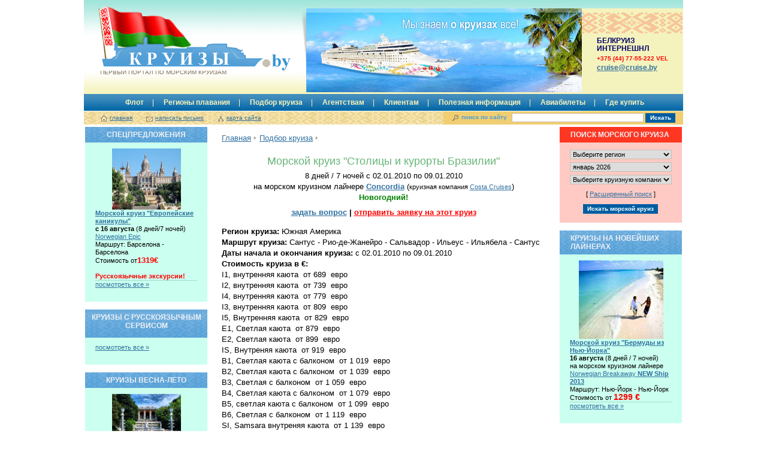

--- FILE ---
content_type: text/html; charset=windows-1251
request_url: http://www.cruise.by/find.phtml?id=9444
body_size: 8798
content:
<!DOCTYPE html PUBLIC "-//W3C//DTD XHTML 1.0 Transitional//EN" "http://www.w3.org/TR/xhtml1/DTD/xhtml1-transitional.dtd">
<html xmlns="http://www.w3.org/1999/xhtml">
<head>
<title>Подбор круиза :: Портал по морским круизам для Республики Беларусь</title>

<meta name="keywords" content="морские круизы, круизы">
<meta content="1 days" name=revisit>
<meta content="1 days" name=revisit-after>
<meta content=yes name=allow-search>
<meta content="index, all" name=robots>
<meta content="Russian, English" name=other.language>
<meta content="http://www.cruise.by" name="home_url">
<meta content="2001-2007 (c) FinS" name=Copyright>
<meta content="Global" name="distribution">
<meta content="Туристические услуги" name="classification">
<meta name="google-site-verification" content="BgGbq1UV3mdhUMXGRo77L-PF_leqdN7GN9Yn43n7SSA" />

	<meta http-equiv="Content-Type" content="text/html; charset=windows-1251">
	<link href="/img/style.css" type="text/css" rel="stylesheet" />
<script src="/img/script.js"></script>
</head>

<body><div id="wrapper">

	<div id="header">
		<h1><a href="/" id="logo">Круизы.by <span>Первый портал по морским круизам</span><b></b></a></h1>
<div style="position: absolute; top: 14px; left: 371px;">
<object classid="clsid:d27cdb6e-ae6d-11cf-96b8-444553540000" codebase="http://download.macromedia.com/pub/shockwave/cabs/flash/swflash.cab#version=9,0,0,0" width=460 height=140 id="top_1" align="middle">
<param name="allowScriptAccess" value="sameDomain" />
<param name="allowFullScreen" value="false" />
<param name="movie" value="/media/flash/top_1.swf" />
<param name="quality" value="high" />
<param name="bgcolor" value="#ffffff" />
<embed src="/media/flash/top_1.swf" quality="high" bgcolor="#ffffff" width=460 height=140 name="top_1" align="middle" allowScriptAccess="sameDomain" allowFullScreen="false" type="application/x-shockwave-flash" pluginspage="http://www.macromedia.com/go/getflashplayer" />
</object>
</div>
<noindex><div id="sponsors">
<strong align="left" style="color:#000066;font-size:12px">БелКруиз Интернешнл</strong>
<strong align="left" style="font-size:10px;color: red">+375 (44) 77-55-222 vel<br></strong>
<b align="left"><a href="mailto:Сruise@cruise.by">сruise@cruise.by</a></b>

</div></noindex>

		<ul id="top-nav"><li class="first"><a href="/layner.phtml">Флот</a></li><li><a href="/regions.phtml">Регионы плавания</a></li><li><a href="/find.phtml">Подбор круиза</a></li><li><a href="/agency.phtml">Агентствам</a></li><li><a href="/client.phtml">Клиентам</a></li><li><a href="/information.phtml">Полезная информация</a></li><li><a href="/etickets.phtml">Авиабилеты</a></li><li><a href="/where.phtml">Где купить</a></li></ul>
		<div id="top-links">
			<a id="i1" href="/">главная</a>
			<a id="i2" href="/feedback.phtml">написать письмо</a>
			<a id="i3" href="/map.phtml">карта сайта</a>
		</div>

<form action="" method="GET" id="search" onSubmit="alert('Поиск временно не работает. Приносим свои извинения!'); return false;">
<label>поиск по сайту</label>
<input name="" type="text" value="" class="search" />
<input name="" type="submit" value="Искать" class="go" />
</form>
	</div>

	<div id="container">

		<div id="content">
			<div id="text" ><div class="crumbs"><span><a href="/">Главная</a></span> <span><a href="find.phtml">Подбор круиза</a></span></div>
<h2></h2>
<localsearch>
<center><h2>Морской круиз "Столицы и курорты Бразилии"</h2>8 дней / 7 ночей с 02.01.2010 по 09.01.2010<br> на морском круизном лайнере <b><a href="/layner.phtml?id=134" class=gc>Concordia</a></b> (<small>круизная компания <a href="/layners.phtml?class_id=1&company_id=12">Costa Cruises</a></small>)<br><b><font color=green>Новогодний!</font></b><p align=center><b><a href="/feedback.phtml?n11=Круиз `Столицы и курорты Бразилии` (8 дней / 7 ночей с 02.01.2010 по 09.01.2010) на Concordia">задать вопрос</a> | <a href="/callback.phtml?n20=Круиз `Столицы и курорты Бразилии` (8 дней / 7 ночей с 02.01.2010 по 09.01.2010) на Concordia&n19=02.01.2010"><font color=red>отправить заявку на этот круиз</font></a></b></center><p align=left><b>Регион круиза: </b>Южная Америка<br><b>Маршрут круиза: </b>Сантус - Рио-де-Жанейро - Сальвадор - Ильеус - Ильябела - Сантус<br><b>Даты начала и окончания круиза: </b>с 02.01.2010 по 09.01.2010<br><b>Стоимость круиза в &euro;: </b><br>I1, внутренняя каюта  от 689  евро
<br>I2, внутренняя каюта  от 739  евро
<br>I4, внутренняя каюта  от 779  евро
<br>I3, внутренняя каюта  от 809  евро
<br>I5, Внутренняя каюта  от 829  евро
<br>E1, Светлая каюта  от 879  евро
<br>E2, Светлая каюта  от 899  евро
<br>IS, Внутреняя каюта  от 919  евро
<br>B1, Светлая каюта с балконом  от 1 019  евро
<br>B2, Светлая каюта с балконом  от 1 039  евро
<br>B3, Светлая с балконoм  от 1 059  евро
<br>B4, Светлая каюта с балконом  от 1 079  евро
<br>B5, светлая каюта с балконом  от 1 099  евро
<br>B6, Светлая с балконом  от 1 119  евро
<br>SI, Samsara внутреняя каюта  от 1 139  евро
<br>ES, Светлая каюта  от 1 279  евро
<br>SO, Samsara светлая каюта  от 1 369  евро
<br>MS, Мини-Сьют с балконом  от 1 419  евро
<br>SB, Samsara с балконом  от 1 519  евро
<br>S, Сьют с балконом  от 1 569  евро
<br>SM, Samsara минисьют  от 1 669  евро
<br>GS, Гранд сьют с балконом  от 1 669  евро
<br>SU, Samsara сьют  от 1 969  евро<br><font color=red>Стоимость указана на человека при двухместном размещении!<br><b>УТОЧНЯЙТЕ НАЛИЧИЕ МЕСТ И СТОИМОСТЬ КРУИЗА!!!</b></font>
<p align=center><b>Расписание круиза:</b><br><table border=0 cellpadding=2 cellspacing=2 class=spactable>
<tr><td class=cap>День</td><td class=cap>Порт</td><td class=cap>Прибытие</td><td class=cap>Отправление</td></tr><tr class=c><td class=c>1</td><td>Сантус (Бразилия)</td><td class=c>посадка</td><td class=c>18:00</td></tr><tr class=cc><td class=c>2</td><td>Рио-де-Жанейро (Бразилия)</td><td class=c>08:00</td><td class=c>16:00</td></tr><tr class=c><td class=c>3</td><td>море</td><td class=c>-</td><td class=c>-</td></tr><tr class=cc><td class=c>4</td><td>Сальвадор (Бразилия)</td><td class=c>10:00</td><td class=c>00:00</td></tr><tr class=c><td class=c>5</td><td>Ильеус (Бразилия)</td><td class=c>08:30</td><td class=c>17:00</td></tr><tr class=cc><td class=c>6</td><td>море</td><td class=c>-</td><td class=c>-</td></tr><tr class=c><td class=c>7</td><td>Ильябела (Бразилия)</td><td class=c>13:00</td><td class=c>22:00</td></tr><tr class=cc><td class=c>8</td><td>Сантус (Бразилия)</td><td class=c>00:00</td><td class=c>высадка</td></tr></table></p><div align=left><p><b>В стоимость круиза включено: </b><ul>
<li>Проживание в каюте выбранной категории;
<li>Питание по программе "все включено" (кроме напитков);
<li>Развлекательные программы на борту лайнера;
<li>Пользование палубным инвентарем (бассейны, джакузи, сауна и т.д.).
</ul><br><b>Дополнительно оплачивается: </b><ul>
<li>Авиаперелет Москва - Сантус - Москва;
<li>Трансферы (по желанию);
<li>Отель до/после круиза (по желанию);
<li>Медицинский страховой полис.
<li>Оформление визы ();
<li>Портовые сборы/таксы - 155 евро.
</ul><br><b>Дополнительные условия: </b><br>Доплата за одноместное размещение от + 30-100%
<br>3/4-й взрослый - доплата от 409 евро
<br>3/4 ребенок (до 18 лет) - доплата от 309 евро</div><p align=right><b><a href="/feedback.phtml?n11=Круиз `Столицы и курорты Бразилии` (8 дней / 7 ночей с 02.01.2010 по 09.01.2010) на Concordia">задать вопрос</a> | <a href="/callback.phtml?n20=Круиз `Столицы и курорты Бразилии` (8 дней / 7 ночей с 02.01.2010 по 09.01.2010) на Concordia&n19=02.01.2010"><font color=red>отправить заявку на этот круиз</font></a></b><div><b>Описание лайнера:</b><br><table border=0 cellpadding=2 cellspacing=2 width=100%><tr valign=top><td class=n align=center width=100 nowrap> <img src="http://www.go-cruise.ru/media/image/fotogallery/108/main_concordia.jpg" width="275" height="200" alt="" id=1311> </td><td class=n align=left width=100%>Вместимость: 3780 пассажиров<br>Команда (экипаж): 1068 чел.<br>Водоизмещение: 112000 тонн<br>Количество палуб: 14<br>Длина: 290 м<br>Ширина: 36 м<br>Скорость, узлов: 20<br>Стабилизаторы качки: есть<br>Число внутренних кают: 586<br>Число внешних кают: 914<br>Всего кают: 590<br>Количество ресторанов: 4<br>Количество бассейнов: 4<br>Год постройки: июнь 2006 г.<br><a href="/layner.phtml?id=134" class=gc>Подробнее</a> &raquo;</td></tr></table><br><br>&#9679; Общее количество кают: 1,500, из них 55 с прямым доступом в оздоровительный центр Samsara Spa, 505 с частным балконом, 58 сьютов с частным балконом, 12 сьютов с прямым доступом в оздоровительный центр Samsara Spa 
<br>&#9679; 5 ресторанов, в двух из которых требуется плата за вход* и предварительная резервация столиков (Club Concordia и Samsara Restaurant)
<br>&#9679; 13 баров, включая Cognac & Cigar Bar и Coffee & Chocolate Bar 
<br>&#9679; 5 джакузи
<br>&#9679; 4 бассейна: два с раздвижной крышей, один для детей и один с водной горкой  
<br>&#9679; Оздоровительный центр Samsara Spa: 6,000 кв. м на двух палубах, тренажерный зал, бассейн талассотерапии, spa-процедуры, сауна, турецкая баня, солярий 
<br>&#9679; Спортивная площадка, палуба с бассейном с раздвижной крышей и большим экраном  
<br>&#9679; Театр на трех палубах, казино и дискотека   
<br>&#9679; Симулятор Формулы 1
<br>&#9679; Зал игровых автоматов     
<br>&#9679; Детский клуб Squok Club с игровой консолью PlayStation 

*Обед и ужин в ресторане Samsara включены в стоимость круиза для гостей кают Samsara и сьютов<p></div>
<!-- /fields1 -->
</localsearch>
<p></p>

<!-- /cruises_center -->
<!-- /our_projects -->
<!-- /cruise_companies -->
		</div><!-- #text -->
		</div><!-- #content -->

		<div id="left">
			<!-- /menu -->
			<!-- /expert -->
			<!-- /new_year -->
			<div class="block blue"><a href="/specmk.phtml" style="TEXT-DECORATION: none;"><h3>Спецпредложения</h3></a>

<center><img src="http://www.go-cruise.ru/media/image/ports/Barcelona_14.jpg" width=115 height=102></center>
<a href="/find.phtml?id=31434"><b>Морской круиз "Европейские каникулы"</b></a><br>
<strong>с 16 августа</strong> (8 дней/7 ночей)<br>
<a href="/layner.phtml?id=185">Norwegian Epic</a><br>
Маршрут: Барселона - Барселона<br>
Стоимость от<span><font color=red size=2><b>1319€ </b></font><br> 
</span>
<font color=green><b></b></font><br> 
<font color=red><b>Русскоязычные экскурсии!</b></font><br> 
<hr color="#9fddca" noshade size=1>

<p class="archive"><a href="/spo.phtml">посмотреть все »</a></p></div><div class="block blue"><a href="/rugroup.phtml" style="TEXT-DECORATION: none;"><h3 style="height:35px; line-height: normal;"><center>Круизы с русскоязычным сервисом</center></h3></a>

<p class="archive"><a href="/rugroup.phtml">посмотреть все »</a></p></div><div class="block blue"><a href="/summer2012.phtml" style="TEXT-DECORATION: none;"><h3>Круизы Весна-Лето</h3></a>

<center><img src="http://www.go-cruise.ru/media/image/rim7.jpg" width=115 height=102></center>
<a href="/find.phtml?id=31419"><b>Морской круиз "Европейские каникулы"</b></a><br>
<strong>c 3 мая</strong> (8 дней / 7 ночей)<br>
на лайнере <a href="/layner.phtml?id=185">Norwegian Epic</a><br>
Маршрут: Барселона - Барселона<br>
Стоимость от <span><b><font color=red size=2>749€</font><br>
<font color=red size=2></b></font><br>
<br>
</span>
<hr color="#9fddca" noshade size=1>

<p class="archive"><a href="/summer2012.phtml">посмотреть все »</a></p></div><div class="block blue"><h3>Круизы из Санкт-Петербурга и Сочи</h3>

<center><p><img border="0" hspace="5" alt="" vspace="5" width="115" height="102" src="http://www.go-cruise.ru/media/image/kalendar%27/SPB.jpg" /></p></center>
<a href="/find.phtml?id=32144"><b>Морской круиз "Балтийские жемчужины из Санкт-Петербурга"</b></a><br />
<b>12 августа</b><br />
на лайнере <a href="/layner.phtml?id=173">Luminosa</a><br />
Маршрут: Санкт-Петербург - Санкт-Петербург<br />
7 дней/6 ночей<br />
Стоимость от <span>349€</span>
<hr color="#9fddca" noshade size=1>

<p class="archive"><a href="/stpeter.phtml">посмотреть все »</a></p>
</div><div class="block blue"><a href="/parus.phtml" style="TEXT-DECORATION: none;"><h3>круизы на парусниках и мега-яхтах</h3></a>

<center><img height="102" src="http://www.go-cruise.ru/media/image/fotogallery/172/star_flyer_ship.jpg"></center>
<a href="/find.phtml?id=31362"><b>Морской круиз "Испания и Балеарские острова"</b></a><br>
<strong>8 августа</strong> (8 дней/7 ночей)<br>
<a href="/layner.phtml?id=70">Star Flyer</a><br>
Маршрут: о. Пальма-де-Майорка - о. Пальма-де-Майорка<br>
Стоимость от<span><font color=red size=2><b>2480$ </b></font><br> 
</span>
<font color=green><b></b></font><br> <font color=red><b></b></font><br> 
<hr color="#9fddca" noshade size=1>

<p class="archive"><a href="/parus.phtml">посмотреть все »</a></p></div>
			<div class="block"><h3>Регионы плавания</h3><h4>Вокруг Европы</h4><p><img height="125" alt="" width="167" align="top" src="/media/image/banner/zap srediz.jpg" /></p>
<p align="justify">Круизы Вокруг Европы - это увлекательное морское путешествие с севера на юг или с юга на север Европы, позволяющее за одну поездку увидеть несколько стран и ощутить все разнообразие контрастов культур и архитектурных стилей, а также памятников старины. </p><p class="more"><a href="/around.phtml">подробнее &raquo;</a> <span>|</span> <a href="/find.phtml?reg=15">поиск круиза &raquo;</a></p><p class="more"><a href="/regions.phtml">смотреть другие &raquo;</a></p></div>
			<div class="block blue2"><h3>Морские круизы по месяцам</h3><ul><li><a href="/find.phtml?act=search&date_b=2026-01-01">январь 2026</a></li><li><a href="/find.phtml?act=search&date_b=2026-02-01">февраль 2026</a></li><li><a href="/find.phtml?act=search&date_b=2026-03-01">март 2026</a></li><li><a href="/find.phtml?act=search&date_b=2026-04-01">апрель 2026</a></li><li><a href="/find.phtml?act=search&date_b=2026-05-01">май 2026</a></li><li><a href="/find.phtml?act=search&date_b=2026-06-01">июнь 2026</a></li><li><a href="/find.phtml?act=search&date_b=2026-07-01">июль 2026</a></li><li><a href="/find.phtml?act=search&date_b=2026-08-01">август 2026</a></li><li><a href="/find.phtml?act=search&date_b=2026-09-01">сентябрь 2026</a></li><li><a href="/find.phtml?act=search&date_b=2026-10-01">октябрь 2026</a></li><li><a href="/find.phtml?act=search&date_b=2026-11-01">ноябрь 2026</a></li><li><a href="/find.phtml?act=search&date_b=2026-12-01">декабрь 2026</a></li><li><a href="/find.phtml?act=search&date_b=2027-01-01">январь 2027</a></li><li><a href="/find.phtml?act=search&date_b=2027-02-01">февраль 2027</a></li><li><a href="/find.phtml?act=search&date_b=2027-03-01">март 2027</a></li><li><a href="/find.phtml?act=search&date_b=2027-04-01">апрель 2027</a></li></ul></div>
		</div><!-- #left -->

		<div id="right">

			<div class="block pink"><h3 id=none>Поиск морского круиза</h3>
<form action="/find.phtml" method=get id="search-cruise">
<input type=hidden name="act" value="search">
<input type=hidden name="date_b" value="2026-01-01">
<select name=region_id><OPTION value=0>Выберите регион<OPTION value=41>Вокруг Европы<OPTION value=50>Все Средиземноморье<OPTION value=13>Восточное Средиземноморье<OPTION value=18>Западное Средиземноморье<OPTION value=27>Северная Европа<OPTION value=15>Европа + Канары<OPTION value=7>Карибский бассейн<OPTION value=25>Панамский канал<OPTION value=29>Канада и Новая Англия<OPTION value=4>Аляска<OPTION value=38>Южная Америка<OPTION value=2>Австралия, Новая Зеландия<OPTION value=37>Юго-Восточная Азия<OPTION value=26>Персидский залив и Красное море<OPTION value=6>Африка, Индийский океан<OPTION value=23>Кругосветное путешествие<OPTION value=35>Трансатлантика<OPTION value=36>Экзотические острова<OPTION value=42>Реки Европы<OPTION value=51>Реки России<OPTION value=52>Реки Азии<OPTION value=53>Реки Африки<OPTION value=54>Тихоокеанское побережье США</select>
<select name=date_b><OPTION value="2026-01-01">январь 2026<OPTION value="2026-02-01">февраль 2026<OPTION value="2026-03-01">март 2026<OPTION value="2026-04-01">апрель 2026<OPTION value="2026-05-01">май 2026<OPTION value="2026-06-01">июнь 2026<OPTION value="2026-07-01">июль 2026<OPTION value="2026-08-01">август 2026<OPTION value="2026-09-01">сентябрь 2026<OPTION value="2026-10-01">октябрь 2026<OPTION value="2026-11-01">ноябрь 2026<OPTION value="2026-12-01">декабрь 2026<OPTION value="2027-01-01">январь 2027<OPTION value="2027-02-01">февраль 2027</select>
<select name=company_id class="fs"><OPTION value=0>Выберите круизную компанию<OPTION value="class1" style="color: grey">класс Стандарт<OPTION value=7>&nbsp;&nbsp;&nbsp;Norwegian Cruise Line<OPTION value=6>&nbsp;&nbsp;&nbsp;Royal Caribbean International<OPTION value=8>&nbsp;&nbsp;&nbsp;Carnival Cruise Line<OPTION value=12>&nbsp;&nbsp;&nbsp;Costa Cruises<OPTION value=11>&nbsp;&nbsp;&nbsp;MSC Cruises<OPTION value=9>&nbsp;&nbsp;&nbsp;Pullmantur<OPTION value=26>&nbsp;&nbsp;&nbsp;Disney Cruise Line<OPTION value=30>&nbsp;&nbsp;&nbsp;Hapag-Lloyd Cruises<OPTION value=37>&nbsp;&nbsp;&nbsp;Hurtigruten<OPTION value=38>&nbsp;&nbsp;&nbsp;Mosturflot<OPTION value=41>&nbsp;&nbsp;&nbsp;Celestyal Cruises<OPTION value=42>&nbsp;&nbsp;&nbsp;Infoflot<OPTION value=43>&nbsp;&nbsp;&nbsp;MOBY SPL<OPTION value="class2" style="color: grey">класс Премиум<OPTION value=3>&nbsp;&nbsp;&nbsp;Holland America Line<OPTION value=23>&nbsp;&nbsp;&nbsp;Oceania Cruises<OPTION value=28>&nbsp;&nbsp;&nbsp;AmaWaterways<OPTION value=31>&nbsp;&nbsp;&nbsp;Luftner Cruises<OPTION value="class3" style="color: grey">класс Люкс<OPTION value=14>&nbsp;&nbsp;&nbsp;Crystal Cruises<OPTION value=15>&nbsp;&nbsp;&nbsp;Regent Seven Seas Cruises<OPTION value=17>&nbsp;&nbsp;&nbsp;SilverSea Cruises<OPTION value=35>&nbsp;&nbsp;&nbsp;Paul Gauguin Cruises<OPTION value=39>&nbsp;&nbsp;&nbsp;Mosturflot Luxury<OPTION value=40>&nbsp;&nbsp;&nbsp;Volga Dream<OPTION value="class4" style="color: grey">Мега-Яхты (Премиум, Люкс)<OPTION value=18>&nbsp;&nbsp;&nbsp;Seabourn Cruise Line<OPTION value=19>&nbsp;&nbsp;&nbsp;SeaDream Yacht Club<OPTION value=29>&nbsp;&nbsp;&nbsp;Compagnie du Ponant<OPTION value="class5" style="color: grey">Парусники<OPTION value=20>&nbsp;&nbsp;&nbsp;Star Clippers<OPTION value=21>&nbsp;&nbsp;&nbsp;Sea Cloud Cruises<OPTION value=22>&nbsp;&nbsp;&nbsp;Windstar Cruises</select>
<p align=center>[ <a href="/find.phtml">Расширенный поиск</a> ]</p>
<input type="submit" value="Искать морской круиз" class="go" />
</form>
</div>

			<!-- / rugroup -->
			<!-- /new_year_for_region -->
			<!-- /popular_left_banner -->
			<div class="block blue"><h3>Круизы на новейших лайнерах</h3>

<center><img alt="" width="141" height="131" src="http://www.go-cruise.ru/media/image/Karibi.jpg" /></center>
<a href="http://www.cruise.by/find.phtml?id=31101"><b>Морской круиз "Бермуды из Нью-Йорка"</b></a><br>
<strong>16 августа</strong> (8 дней / 7 ночей)<br>
на морском круизном лайнере <a href="/layner.phtml?id=31097">Norwegian Breakaway <b>NEW Ship 2013</b></a><br>
Маршрут: Нью-Йорк - Нью-Йорк<br>
Стоимость от <span>1299 €</span>
<hr color="#9fddca" noshade size=1>

<p class="archive"><a href="/newships.phtml">посмотреть все »</a></p></div><div class="block blue"><a href="/may.phtml" style="TEXT-DECORATION: none;"><h3>Майские праздники</h3></a>

<p class="archive"><a href="/may.phtml">посмотреть все »</a></p></div><div class="block blue"><h3>Заказ каталога</h3></div>

<div>
			<!-- /popular_right -->
			<!-- /expert_right -->
			<!-- /cruises_by_month_right -->
</div>

			<div class="block beige"><h3>Морские круизы по регионам</h3><ul><li><a href="/find.phtml?act=search&region_id=41&company_id=0&date_b=2026-1-01">Вокруг Европы</a></li><li><a href="/find.phtml?act=search&region_id=50&company_id=0&date_b=2026-1-01">Все Средиземноморье</a></li><li><a href="/find.phtml?act=search&region_id=13&company_id=0&date_b=2026-1-01">Восточное Средиземноморье</a></li><li><a href="/find.phtml?act=search&region_id=18&company_id=0&date_b=2026-1-01">Западное Средиземноморье</a></li><li><a href="/find.phtml?act=search&region_id=27&company_id=0&date_b=2026-1-01">Северная Европа</a></li><li><a href="/find.phtml?act=search&region_id=15&company_id=0&date_b=2026-1-01">Европа + Канары</a></li><li><a href="/find.phtml?act=search&region_id=7&company_id=0&date_b=2026-1-01">Карибский бассейн</a></li><li><a href="/find.phtml?act=search&region_id=25&company_id=0&date_b=2026-1-01">Панамский канал</a></li><li><a href="/find.phtml?act=search&region_id=29&company_id=0&date_b=2026-1-01">Канада и Новая Англия</a></li><li><a href="/find.phtml?act=search&region_id=4&company_id=0&date_b=2026-1-01">Аляска</a></li><li><a href="/find.phtml?act=search&region_id=38&company_id=0&date_b=2026-1-01">Южная Америка</a></li><li><a href="/find.phtml?act=search&region_id=2&company_id=0&date_b=2026-1-01">Австралия, Новая Зеландия</a></li><li><a href="/find.phtml?act=search&region_id=37&company_id=0&date_b=2026-1-01">Юго-Восточная Азия</a></li><li><a href="/find.phtml?act=search&region_id=26&company_id=0&date_b=2026-1-01">Персидский залив и Красное море</a></li><li><a href="/find.phtml?act=search&region_id=6&company_id=0&date_b=2026-1-01">Африка, Индийский океан</a></li><li><a href="/find.phtml?act=search&region_id=23&company_id=0&date_b=2026-1-01">Кругосветное путешествие</a></li><li><a href="/find.phtml?act=search&region_id=35&company_id=0&date_b=2026-1-01">Трансатлантика</a></li><li><a href="/find.phtml?act=search&region_id=36&company_id=0&date_b=2026-1-01">Экзотические острова</a></li><li><a href="/find.phtml?act=search&region_id=42&company_id=0&date_b=2026-1-01">Реки Европы</a></li><li><a href="/find.phtml?act=search&region_id=51&company_id=0&date_b=2026-1-01">Реки России</a></li><li><a href="/find.phtml?act=search&region_id=52&company_id=0&date_b=2026-1-01">Реки Азии</a></li><li><a href="/find.phtml?act=search&region_id=53&company_id=0&date_b=2026-1-01">Реки Африки</a></li><li><a href="/find.phtml?act=search&region_id=54&company_id=0&date_b=2026-1-01">Тихоокеанское побережье США</a></li></ul></div>
<div>
			<h3 class=rd>Новости</h3><div class="item">
<div class="date">15.09.2015</div>
<div class="title"><a href="news.phtml?idr=9118">На каникулы в круиз! Дети путешествуют БЕСПЛАТНО!</a></div>
</div>
			<p class="archive"><a href="/news.phtml">все новости &raquo;</a></p>
			<br><h3 class=rd>Статьи</h3><div class="item"><div class="title"><a href="articles.phtml?id=16">Что Вам необходимо знать о страховке</a></div></div><p class="archive"><a href="/articles.phtml">все статьи &raquo;</a></p>
			<noindex><center><br><a rel="nofollow" href="http://www.avia-shop.ru/" target=_blank><img height="100" width="100" alt="" src="/media/image/banner/bannerAviashop.gif" /></a><br><br><embed wmode="transparent" menu="menu" type="application/x-shockwave-flash" height="100" width="100" name="lrb100" pluginspage="http://www.macromedia.com/go/getflashplayer" quality="high" src="http://www.lrb.ru/media/flash/lrb100.swf" wmode="Window" loop="loop" scale="ShowAll"></embed></center><p>&nbsp;</p></noindex>
</div>
		</div><!-- #right -->

	</div><!-- #container -->
<div class=container><script type="text/javascript">
<!--
var _acic={dataProvider:10};(function(){var e=document.createElement("script");e.type="text/javascript";e.async=true;e.src="https://www.acint.net/aci.js";var t=document.getElementsByTagName("script")[0];t.parentNode.insertBefore(e,t)})()
//-->
</script><br></div>
	<div id="footer">
<a href="/find.phtml?act=search&company_id=3&ban=1"><img height="105" alt="Holland America Line" width="186" src="/media/image/banner/ban_holland.jpg" /></a><a href="/find.phtml?act=search&company_id=11&ban=1"><img height="105" alt="MSC Cruises" width="186" src="/media/image/banner/ban_msc.jpg" /></a><a href="/find.phtml?act=search&company_id=7&ban=1"><img height="105" alt="Norwegian Cruise Line" width="186" src="/media/image/banner/ban_ncl.jpg" /></a><a href="/find.phtml?act=search&company_id=14&ban=1"><img alt="Crystal Cruises" src="/media/image/banner/ban_crystal.jpg" /></a><a href="/find.phtml?act=search&company_id=21&ban=1"><img height="105" alt="Sea Cloud Cruises" width="186" src="/media/image/banner/r_s_s_c.jpg" /></a>
<ul id="bottom-nav">
<li class="first"><a href="/advertising.phtml">Реклама на сайте</a></li>
<li><a href="/about.phtml">О проекте</a></li>
</ul>
		<div id="copyright">
2008 &copy; www.cruise.by <span>|</span> Разработка сайта <noindex><a rel="nofollow" href="http://www.lrb.ru" target="_blank">LRB</a></noindex>
		</div>
		<div id="bottom">

			<div id="links">
<noindex><a rel="nofollow" href="http://www.go-cruise.ru" target="_blank">Информационная система “Азбука морских круизов”</a>  |  <a rel="nofollow" href="http://www.avia-shop.ru" target="_blank">Avia-shop.ru - магазин авиабилетов</a>  |  <a rel="nofollow" href="http://www.eurocruises.ru">Круизы по Европе</a>  |  <a rel="nofollow" href="http://www.deluxecruises.ru">Круизы класса Люкс</a></noindex><br />
 			</div>

Все торговые знаки и прочие объекты интеллектуальной собственности принадлежат их владельцам<br>
Все материалы и цены, размещенные на сайте, носят исключительно информационно-справочный характер и ни при каких условиях не являются ни рекламой, ни офертой, определяемой положениями Статьи 437 Гражданского кодекса РФ.
		</div>
	</div>

</div><!-- #wrapper -->
<div class=container><script type="text/javascript">
<!--
var _acic={dataProvider:10};(function(){var e=document.createElement("script");e.type="text/javascript";e.async=true;e.src="https://www.acint.net/aci.js";var t=document.getElementsByTagName("script")[0];t.parentNode.insertBefore(e,t)})()
//-->
</script><br></div>
<!-- WebVisor
<script type="text/javascript" id="__visorCode"></script>
<script type="text/javascript">
    var __visorInit = new Function('', 'if (typeof window["__visor"] != "undefined") __visor.init(15218);');
    setTimeout('document.getElementById("__visorCode").src="//c1.web-visor.com/c.js";',10);
</script>
<noscript><img src="//c1.web-visor.com/noscript?sid=15218" alt="" 
style="position:absolute;width:1px;height:1px;left:-999px;top:-999px;"></noscript>
WebVisor -->

<!-- Yandex.Metrika counter -->
<script type="text/javascript">
(function (d, w, c) {
    (w[c] = w[c] || []).push(function() {
        try {
            w.yaCounter23178331 = new Ya.Metrika({id:23178331,
                    webvisor:true,
                    clickmap:true,
                    trackLinks:true,
                    accurateTrackBounce:true});
        } catch(e) { }
    });

    var n = d.getElementsByTagName("script")[0],
        s = d.createElement("script"),
        f = function () { n.parentNode.insertBefore(s, n); };
    s.type = "text/javascript";
    s.async = true;
    s.src = (d.location.protocol == "https:" ? "https:" : "http:") + "//mc.yandex.ru/metrika/watch.js";

    if (w.opera == "[object Opera]") {
        d.addEventListener("DOMContentLoaded", f, false);
    } else { f(); }
})(document, window, "yandex_metrika_callbacks");
</script>
<noscript><div><img src="//mc.yandex.ru/watch/23178331" style="position:absolute; left:-9999px;" alt="" /></div></noscript>
<!-- /Yandex.Metrika counter -->

<script type="text/javascript">
  var _gaq = _gaq || [];
  _gaq.push(['_setAccount', 'UA-6891330-11']);
  _gaq.push(['_trackPageview']);
  (function() {
    var ga = document.createElement('script'); ga.type = 'text/javascript'; ga.async = true;
    ga.src = ('https:' == document.location.protocol ? 'https://ssl' : 'http://www') + '.google-analytics.com/ga.js';
    var s = document.getElementsByTagName('script')[0]; s.parentNode.insertBefore(ga, s);
  })();
</script>
</body>
</html>


--- FILE ---
content_type: text/css
request_url: http://www.cruise.by/img/style.css
body_size: 4580
content:
.spfns {color: #D6D6D6; font-size: 10px; font-family: Arial; line-height: 10px;}
.spfns a, .spfns a:visited, .spfns a:hover, .spfns a:link {color: #D6D6D6; font-size: 10px; font-family: Arial; line-height: 10px; text-decoration: none;}

a.sapek {COLOR: #000000;text-decoration: none; font-weight: normal;}
a.sapek:link {color: #000000; text-decoration: none; font-weight: normal;}
a.sapek:visited {COLOR: #000000; text-decoration: none; font-weight: normal;}
a.sapek:hover {COLOR: #000000; text-decoration: none; font-weight: normal;}

dd {text-align: justify; }

.required{font-weight: bold; color: red;}

#nsf1 { text-align: right; padding-right: 10px; width: 200px; }
#sel { 
	border: 1px solid #C7BFB1;
	font: 11px Tahoma, Tahoma;
	margin: 2px 0 3px 0;
	width: 100%;
	text-align: left;
}

input.nsf2 {
	cursor: pointer;
	border: none;
	height: 16px;
	background: #005DA2;
	margin: 10px 0 10px 3px;
	font-size: 10px;
	font-weight: bold;
	color: #FFF;
}
.right-pre {
	float: right;
	text-align: right;
}
.right-pre span {
	font-style: italic;	
}
.text-bold {
	font-weight: bold;
}

td.sz {font-size: 13px;}
td.b {font-weight: bold;}
td.c {text-align: center;}
td.cb {font-weight: bold;text-align: center;}
td.r {text-align: right;}
td.l {text-align: left;}
.z {font-size: 13px; font-family: Tahoma; vertical-align:text-top;}
td.cap {font-size: 13px; font-family: Tahoma;font-weight: bold;background-color: #020257;color: #F6F3E3;text-align: center}
td.n {font-size: 13px; font-family: Tahoma; color: #666666;}
td.m {font-size: 8pt; font-family: Tahoma; color: #666666;}
td.m1 {font-size: 8pt; font-family: Tahoma; color: #666666; margin: 0px 0px 0px 0px; padding: 0px 0px 0px 0px}

tr.n {font-size: 13px; font-family: Tahoma; color: 4b4834;}
tr.c {font-size: 13px; font-family: Tahoma;background-color: #E8F0F4;}
tr.cc {font-size: 13px; font-family: Tahoma;background-color: #CDE1EC;}



#priceR { color: #ff7e00; font-size: 24px; line-height: 24px; }
#priceR sup { font-size: 11px; font-weight: normal; position: relative; top: -4px;}

#midl { color: #005da2; font-size: 20px; line-height: 24px; text-decoration: none; }
#midl i { color: #000000; font-size: 11px; font-weight: normal; font-style: normal; }

#cenB b { text-transform: uppercase; color: #ff7e00; font-size: 18px; }





/*
.priceC {
	line-height: 25px;
	height: 25px;
	margin: -5px 0 0;
	width: 125px;
	overflow: hidden;
}
*/
.priceC{
	position: relative;
	top: -5px;
	height: 25px;
	line-height: 25px;
}
.priceC span {
  font-size: 24px;
	font-weight: bold;
	color: #FF7E00;
}

.priceC sup {
  font-size: 11px;
	color: #FF7E00;
	position: relative;
	top: -4px;
}





#expert { position: relative; left: -15px; height: 75px; }
#expert b { font-size: 13px; color: #f623e7; line-height: 18px; }
#exp2 { line-height: 18px; }



.op { margin: 0 0 10px 0; }
.op img { border: 1px solid #68b479; margin-right: 10px; }





b.man { font-size: 11px; line-height: 12px; color: #ff7e00; }


































/* ---------------------------------
Makeup: Dimox
Author URI: http://dimox.name/
--------------------------------- */

* {
	margin: 0;
	padding: 0;
}
body {
	font: 11px/13px Tahoma, Arial, sans-serif;
	width: 100%;
}
a {
	color: #3171A1;
	outline: none;
}
a:hover {
	text-decoration: none;
}
p {padding: 7px 0}
img {border: none}
input {vertical-align: middle}
blockquote {
	margin: 10px 10px 10px 20px;
	padding: 0 12px;
	background: #F4F4F4;
	border-left: 3px solid #E5E5E5;
}
.clear {
	clear: both;
	height: 0;
	overflow: hidden;
}
h2 {
	font: 18px/1 Tahoma, Arial;
	margin: 20px 0 7px;
	color: #68B479;
}
h3 {
	font: 16px/1 Tahoma, Arial;
	margin: 20px 0 7px;
	color: #68B479;
}
h3.red {
  color: #FF3722;
}


#wrapper {
	width: 1000px;
	margin: 0 auto;
	background: url(/img/header-bg.gif) repeat-x;
}


/* Header
-----------------------------------------------------------------------------*/
#header {
	height: 186px;
	position: relative;
	border-bottom: 22px solid #F8E7B3;
	margin-bottom: 4px;
	background: url(/img/header.jpg) 363px 0 no-repeat;
}
#logo {
	position: absolute;
	top: 11px;
	left: 23px;
	padding: 10px 0 0 4px;
	font: bold 36px/1 "Times New Roman", Geogria;
	color: #519ED6;
	letter-spacing: 3px;
	text-align: center;
	cursor: pointer;
	text-decoration: none;
}
#logo span {
	display: block;
	font: 10px Tahoma, Arial;
	color: #7B6E58;
	letter-spacing: 0;
	text-transform: uppercase;
	margin: 58px 0 0 0;
}
#logo b {
	position: absolute;
	top: 0;
	left: 0;
	width: 323px;
	height: 107px;
	background: url(/img/logo.gif) no-repeat;
}


/* 	padding: 45px 0 0 25px; 
height: 95px;
*/
#sponsors {
  position: absolute;
	top: 14px;
	right: 0;
	width: 144px;
	height: 140px;
	padding: 48px 0 0 25px;
	background: url(/img/sponsorFon.gif) no-repeat 0 7px #F5F3BD;
}

#sponsors img { margin: 5px 0 5px 15px; }





#sponsors strong {
  text-transform: uppercase;
	display: block;
	color: #68B479;
	margin: 0 0 3px;
}
#sponsors a {
  font-size: 12px;
}

#sponsors font{ font-size: 12px; color: #3171a1; line-height: 15px; }

#top-nav {
  position: absolute;
	top: 157px;
	left: 0;
	width: 100%;
	height: 28px;
	line-height: 28px;
	background: #277DB3 url(/img/nav-bg.gif) repeat-x;
	text-align: center;
	font-size: 12px;
	font-weight: bold;
}
#top-nav li {
  display: inline;
	background: url(/img/separator.gif) 0 2px no-repeat;
	padding: 0 15px 0 18px;
}
#top-nav li.first {
  background: none;
}
#top-nav a {
  color: #F5F3BD;
	text-decoration: none;
}
#top-nav a:hover {
	text-decoration: underline;
}

#top-links {
  position: absolute;
	padding: 4px 0 0 28px;
	top: 186px;
	height: 22px;
	width: 572px;
	font-size: 10px;
	background-image: url(/img/top-links.gif);
	background-repeat: repeat-x;
}
/*
	top: 189px;
	left: 22px;
*/
#top-links a {
  margin-right: 20px;
	padding: 0 0 2px 15px;
}
#i1 {background: url(/img/i1.gif) 0 1px no-repeat}
#i2 {background: url(/img/i2.gif) 0 4px no-repeat}
#i3 {background: url(/img/i3.gif) 1px 3px no-repeat}


#search {
	position: absolute;
	top: 186px;
	right: 0;
	background: #F0CE71 url(/img/search.gif) 15px 50% no-repeat;
	padding: 2px 13px 0 30px;
	height: 20px;
}
#search label {
  float: left;
	font-size: 10px;
	color: #4F9DD6;
	font-weight: bold;
	padding: 1px 8px 0 0;
}
#search input {
	font: 11px Tahoma, Arial;
	float: left;
}
.search {
	width: 210px;
	padding: 0 4px 1px;
	border: 1px solid #C7BFB1;
	margin-top: 1px;
}
#search input.go {
	cursor: pointer;
	border: none;
	width: 50px;
	height: 16px;
	background: #005DA2;
	margin: 1px 0 0 3px;
	font-size: 10px;
	font-weight: bold;
	color: #FFF;
}
input.go {padding: 0 0 1px !important;}
html:not([lang*=""]):not(:only-child) input.go {padding: 0 0 3px !important;}


/* Content
-----------------------------------------------------------------------------*/
#container {
	width: 100%;
}
* html #container {height: 1%;}
#container:after {
	content: '.';
	display: block;
	clear: both;
	visibility: hidden;
	height: 0;
}
#content {
	width: 100%;
	float: left;
	overflow: hidden;
}
#text {
	font-size: 13px;
	line-height: 18px;
	margin: 0 230px 0 230px;
	padding: 10px 0 15px;
}

.crumbs {
	margin: 0 0 20px;
	color: #94856E;
}
.crumbs span {
  background: url(/img/arrow.gif) 100% 5px no-repeat;
	padding-right: 8px;
	margin-right: 2px;
}

#content ul,
#content ol {
	margin: 7px 0 7px 30px;
}
#content li {
	padding: 2px 0;
}
#content p {
  width: 100%;
	overflow: hidden;
}

img.right {
  float: right;
	display: inline;
	margin: 0 0 10px 15px;
	border: 3px solid #C4C4C4;
}
img.border {
	border: 3px solid #C4C4C4;
}

#cruise-search, #cruise-searchM {
  background: #FFCAC4;
	margin: 0 0 30px;
padding: 10px 15px 18px;
}/* 	padding: 10px 15px 18px; */
#cruise-search div, #cruise-searchM div {
  clear: both;
padding: 0 4px 0 10px;
}/*	padding: 4px 0;*/


#cruise-search label {
  font-weight: bold;
	font-size: 12px;
	float: left;
	padding: 2px 7px 0 0;
	width: 170px;
}
/*
	text-align: right;
*/







#cruise-searchM label {
  font-weight: bold;
	font-size: 12px;
	float: left;
	padding: 2px 7px 5px 0;
	width: 170px;
}

#cruise-searchM select {
  float: left;
	border: 1px solid #C7BFB1;
	font: 12px Tahoma, Arial;
	margin-right: 4px;
	margin-bottom: 18px;
}








#cruise-search select {
  float: left;
	border: 1px solid #C7BFB1;
	font: 12px Tahoma, Arial;
	margin-right: 4px;
	margin-bottom: 23px;
}
#cruise-search option, #cruise-searchM option {
	padding-right: 5px;
}
#cruise-search input, #cruise-searchM input {
  float: left;
	border: 1px solid #C7BFB1;
	padding: 2px 4px 2px;
	margin-right: 4px;
	font: 12px Tahoma, Arial;
}
#cruise-search input.go, #cruise-searchM input.go {
	cursor: pointer;
	border: none;
	width: 80px;
	height: 20px;
	background: #005DA2;
	margin: 10px 0 0 178px;
	font-size: 12px;
	font-weight: bold;
	color: #FFF;
	float: none;
}

.cruise {
  border: 1px solid #D9D9D9;
	background: #FFFCDC;
	padding: 7px;
	overflow: hidden;
	height: 1%;
	margin: 0 0 6px;
}
.cruise a {
  color: #084777;
}
.cruise .image {
  float: left;
	display: inline;
	margin-right: 12px;
	position: relative;
}
.cruise .image img {
  border: 2px solid #C0C0C0;
	display: block;
	margin: 0 0 22px;
}
.price {
	height: 50px;
	margin: -5px 0 0;
	width: 125px;
	overflow: hidden;
}
/*
line-height: 25px;
height: 25px;
*/
.price span {
  font-size: 24px;
line-height: 25px;
	font-weight: bold;
	color: #FF7E00;
}
/*
font-size: 24px;
*/

.price sup {
  font-size: 12px;
	color: #FF7E00;
	font-weight: bold;
	position: relative;
	top: -4px;
}
.cruise .info {
	display: inline;
	position: relative;
width: 370px;

  float: left;
}
.title {
  font-size: 12px;
	font-weight: bold;
	padding: 0 0 2px;
}
.cruise select {
  border: 1px solid #C7BFB1;
	font: 11px Tahoma, Arial;
	position: relative;
	bottom: -2px;
	margin: 5px 8px 0 0;
}
.cruise option {
	padding-right: 5px;
}
.cruise input {
	font: 11px Tahoma, Arial;
}
.cruise .go {
	cursor: pointer;
	border: none;
	width: 55px;
	height: 16px;
	background: #005DA2;
	margin: 7px 0 0;
	font-size: 10px;
	font-weight: bold;
	color: #FFF;
}

.item {
  margin: 13px 0;
}
.item .date {
  font-size: 10px;
	color: #9C9C9C;
}
.item a {
  color: #084777;
}
.block .item a {
  text-decoration: none;
	font-size: 11px;
}
.block .item a:hover {
  text-decoration: underline;
}
.archive {
	margin: -7px 0 0;
	color: #3171A1;
}







/* 	background: url(/img/dot.gif) 100% 7px no-repeat;  */
.archive a {
	padding-right: 6px;
}












.block .archive a {
	background: none;
	padding-right: 0;
}

.companies {
	font-size: 12px;
	color: #4F9DD6;
	margin: 17px 0 0 !important;
}
.companies a {
  color: #6186A2;
	font-weight: bold;
}

.companies strong {
  text-transform: uppercase;
	width: 270px;
	float: left;
	display: inline;
	padding: 0 0 10px 21px !important;
	background: url(/img/arrow2.gif) 10px 5px no-repeat;
	overflow: hidden;
}


.companies div { margin: 10px 0 0 0; }
.companies img { margin: 0 5px 0 0; border: 0; text-align: absmiddle; }

.companies li {
  list-style: none;
  text-transform: uppercase;
	font-weight: bold;
	width: 249px;
	float: left;
	display: inline;
	padding: 0 0 0 21px !important;
	background: url(/img/arrow2.gif) 10px 5px no-repeat;
	overflow: hidden;
}
.companies li ul {
	height: 150px;
  margin: 18px 0 20px -18px !important;
}
.companies li li {
  padding: 0 0 11px 18px !important;
	float: none;
	display: block;
	background: none;
  text-transform: none;
	width: 100%;
}
.companies li li.b1 {background: url(/img/bullet1.gif) 0 1px no-repeat}
.companies li li.b2 {background: url(/img/bullet2.gif) 0 1px no-repeat}
.companies li li.b3 {background: url(/img/bullet3.gif) 0 1px no-repeat}
.companies li li.b4 {background: url(/img/bullet4.gif) 0 1px no-repeat}
.companies li li.b5 {background: url(/img/bullet5.gif) 0 1px no-repeat}
.companies li li.b6 {background: url(/img/bullet6.gif) 0 1px no-repeat}


/* Left
-----------------------------------------------------------------------------*/
#left {
	float: left;
	width: 204px;
	margin-left: -100%;
	position: relative;
	padding: 0 0 0 2px;
}

#nav {
  background: #EFF0F4;
	padding: 12px 20px 18px;
	margin: 0 0 13px;
	font-size: 12px;
	line-height: 18px;
	font-weight: bold;
}
#nav li {
  list-style: none;
	padding-left: 10px;
	background: url(/img/nav-arrow1.gif) 0 6px no-repeat;
	position: relative;
}
#nav li li {
	padding-left: 10px;
	background: url(/img/nav-arrow2.gif) 0 7px no-repeat;
}
#nav li li li {
	padding-left: 9px;
	background: url(/img/nav-arrow3.gif) 0 7px no-repeat;
}
#nav li li li li {
	padding-left: 9px;
	background: url(/img/nav-arrow4.gif) 0 7px no-repeat;
}
#nav li li li li li {
	padding-left: 9px;
	background: url(/img/nav-arrow5.gif) 0 8px no-repeat;
	font-weight: normal;
}
#nav li.current a {
	color: #4F9DD6;
	text-decoration: none;
}
#nav li.current a:hover {text-decoration: underline}
#nav li li.current a {color: #084777}
#nav li li li.current a {color: #083B61}
#nav li li li li.current a {color: #6186A2}
#nav li li li li.current li a {color: #3171A1}

.block {
  background: #FFFAC4;
	margin: 0 0 13px;
	padding: 0 17px 15px;
}
.block.pink {background: #FFCAC4}
.block.blue {background: #CBFFEF}
.block.blue span { color: #FF0000; font-size: 14px; font-weight: bold; }
.block.blue2 {background: #CBECFF}
.block.green {background: #DBFFE3 url(/img/operator.jpg) 113px 27px no-repeat; padding: 0 15px 0 18px; }
.green h3 {
	text-align: left;
	padding-left: 18px;
}
.block.beige {background: #EFECCA}


#left h3,
#right h3 {
  font-size: 12px;
	font-weight: bold;
	text-transform: uppercase;
	color: #EFF0F4;
	background: #6AACDC url(/img/headline.gif) 0 100% repeat-x;
	padding: 6px 0;
	line-height: 14px;
	text-align: center;
	margin: 0 -17px 10px;
	position: relative;
}
#right h3 {
	text-align: left;
	padding-left: 18px;
}






#right  h3.rd{
	color: #539fd7;
	background-color: #FFFFFF;
	background-image: none;
}









h3#none { background: #ff3722 none 0 100% repeat-x; }

#left h4,
#right h4 {
  font-size: 12px;
	color: #68B479;
	margin: 0 0 7px;
}

.more {
  color: #3171A1;
}
.more span {
  margin: 0 10px;
}

.img {
  text-align: center;
	margin: 0 0 8px;
}


/* Right
-----------------------------------------------------------------------------*/
#right {
	float: left;
	width: 204px;
	margin-left: -206px;
	position: relative;
}

.block ul {
  margin: 15px 0 10px 13px;
}
.block ul a {
  color: #084777;
}
.block li {
  position: relative;
}

#search-cruise select {
	border: 1px solid #C7BFB1;
	font: 11px Tahoma, Arial;
	margin: 2px 0 3px;
	width: 100%;
}
#search-cruise input {
	font: 11px Tahoma, Arial;
	color: #000;
}
#search-cruise .go {
	cursor: pointer;
	border: none;
	width: 125px;
	height: 16px;
	background: #005DA2;
	margin: 3px 0 0 22px;
	font-size: 10px;
	font-weight: bold;
	color: #FFF;
}

.block.articles ul {
  margin: 15px 0 0 0;
}
.block.articles li {
  list-style: none;
	font-weight: bold;
	background: url(/img/arrow2.gif) 0 5px no-repeat;
	padding: 0 0 12px 8px;
}
.block.articles li a {
  text-decoration: none;
}
.block.articles a:hover {
  text-decoration: underline;
}


/* Footer
-----------------------------------------------------------------------------*/
#footer {
	height: 220px;
	background: url(/img/footer-bg.gif) 0 100% repeat-x;
	text-align: center;
}
#footer img { margin: 0 5px; }
#footer a {
  text-decoration: none;
}
#footer a:hover {
  text-decoration: underline;
}
#bottom-nav {
	height: 28px;
	line-height: 28px;
	background: #277DB3 url(/img/nav-bg.gif) repeat-x;
	text-align: center;
	font-weight: bold;
}
#bottom-nav li {
  display: inline;
	background: url(/img/separator.gif) 0 2px no-repeat;
	padding: 0 10px 0 13px;
}
#bottom-nav li.first {
  background: none;
}
#bottom-nav a {
  color: #F5F3BD;
	text-decoration: none;
}
#bottom-nav a:hover {
	text-decoration: underline;
}
#copyright {
  font-size: 12px;
	font-weight: bold;
	margin: 20px 0;
}
#copyright span {
  margin: 0 20px;
	font-weight: normal;
}
#bottom {
  font-size: 10px;
	line-height: 12px;
}
#bottom a {
  color: #A8B1B8;
}
#links {
  color: #A8B1B8;
}

.MsoTableGrid { line-height: normal; }
.MsoNormal { padding: 0; margin: 0; }

--- FILE ---
content_type: application/javascript; charset=utf-8
request_url: http://www.cruise.by/img/script.js
body_size: 251
content:
var timerID = setTimeout("changeExpert()",5000);
function changeExpert(){
	clearTimeout (timerID);

	var obj1 = document.getElementById("exp1");
	var obj2 = document.getElementById("exp2");

	if ( obj1 != null && obj2 != null ){
		if ( obj1.style.display == "block" ){
			obj1.style.display = "none";
			obj2.style.display = "block";
		}
		else{
			obj1.style.display = "block";
			obj2.style.display = "none";
		}
	}
	timerID = setTimeout("changeExpert()",5000);
}

